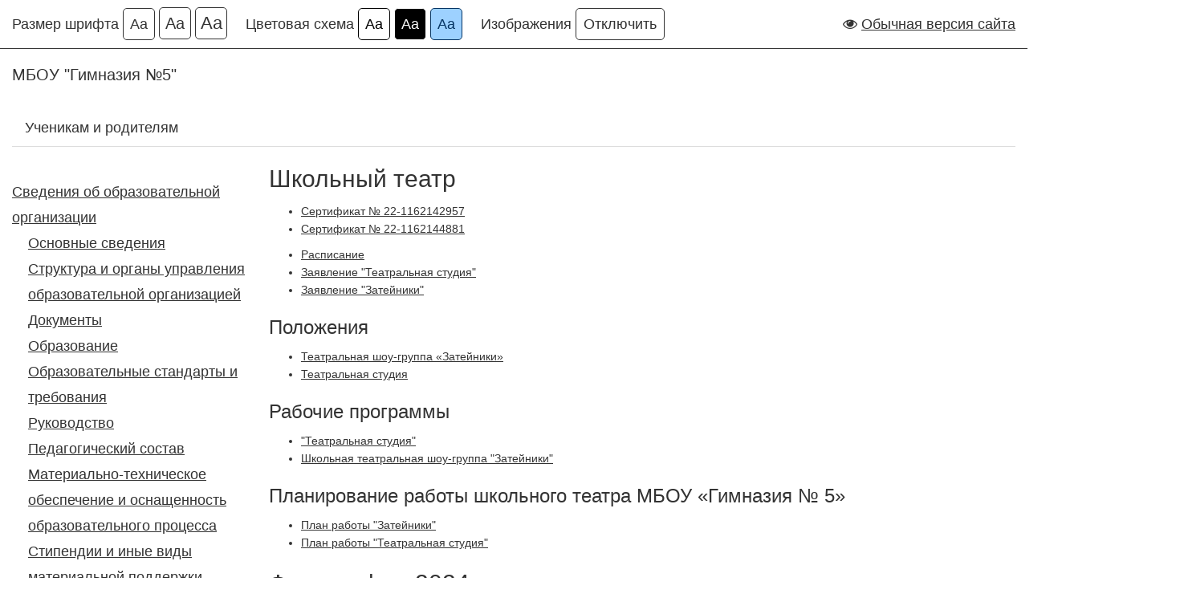

--- FILE ---
content_type: text/html; charset=utf-8
request_url: https://spec.sch5.edu.sbor.net/about/shkolnyi-teatr
body_size: 4616
content:
<!DOCTYPE html>
<html lang="ru-RU">
<head>

<meta charset="utf-8">
<!-- 
	This website is powered by TYPO3 - inspiring people to share!
	TYPO3 is a free open source Content Management Framework initially created by Kasper Skaarhoj and licensed under GNU/GPL.
	TYPO3 is copyright 1998-2026 of Kasper Skaarhoj. Extensions are copyright of their respective owners.
	Information and contribution at https://typo3.org/
-->

<base href="https://spec.sch5.edu.sbor.net">
<link rel="shortcut icon" href="/typo3conf/ext/sch5_site/Resources/Public/Images/favicon.ico" type="image/x-icon">
<title>МБОУ &quot;Гимназия №5&quot;: Школьный театр</title>
<meta name="generator" content="TYPO3 CMS" />
<meta name="viewport" content="width=device-width, initial-scale=1, shrink-to-fit=no" />
<meta name="twitter:card" content="summary" />


<link rel="stylesheet" type="text/css" href="https://maxcdn.bootstrapcdn.com/bootstrap/3.3.7/css/bootstrap.min.css" media="all">
<link rel="stylesheet" type="text/css" href="https://maxcdn.bootstrapcdn.com/font-awesome/4.7.0/css/font-awesome.min.css" media="all">
<link rel="stylesheet" type="text/css" href="https://cdn.jsdelivr.net/npm/social-likes/dist/social-likes_birman.css" media="all">
<link rel="stylesheet" type="text/css" href="/typo3temp/assets/compressed/merged-4f00f122b4c95fd0386d3dc001454b31-4c998555573d52d850d1cdf5e25c11c9.css?1725639443" media="all">



<script src="https://code.jquery.com/jquery-3.2.1.min.js" type="text/javascript" integrity="sha256-hwg4gsxgFZhOsEEamdOYGBf13FyQuiTwlAQgxVSNgt4=" crossorigin="anonymous"></script>


<link rel="canonical" href="https://spec.sch5.edu.sbor.net/about/shkolnyi-teatr"/>
</head>
<body>
<div class="settings-bar">
  <div class="container-fluid">
    <span class="settings-group">
      Размер шрифта
      <a class="settings-button font-size-small" data-addclass="font-size-small" data-removeclasses="font-size-medium font-size-large" href="#">Аа</a>
      <a class="settings-button font-size-medium" data-addclass="font-size-medium" data-removeclasses="font-size-small font-size-large" href="#">Аа</a>
      <a class="settings-button font-size-large" data-addclass="font-size-large" data-removeclasses="font-size-medium font-size-large" href="#">Аа</a>
    </span>
    <span class="settings-group">
      Цветовая схема
      <a class="settings-button white-theme" data-addclass="white-theme" data-removeclasses="black-theme blue-theme" href="#">Аа</a>
      <a class="settings-button black-theme" data-addclass="black-theme" data-removeclasses="white-theme blue-theme" href="#">Аа</a>
      <a class="settings-button blue-theme" data-addclass="blue-theme" data-removeclasses="white-theme blue-theme" href="#">Аа</a>
    </span>
    <span class="settings-group text-nowrap">
      Изображения
      <a class="settings-switch" data-offclass="images-off" data-offlabel="Включить" data-onlabel="Отключить" href="#">Отключить</a>
    </span>    	
    <div class="regular-site-link pull-right">
      <i class="fa fa-eye"></i>
      <a href="https://sch5.edu.sbor.net">Обычная версия сайта</a>
    </div>
  </div>
</div>
<div class="header-section">
  <div class="container-fluid">
    <div class="brand-name pull-left">
      <a href="/">
      <h4 class="text-center">МБОУ &quot;Гимназия №5&quot;</h4>
      </a>
    </div>
  </div>
</div>
<nav class="main-menu-bar">
  <div class="container-fluid">
    
<!-- Main menu -->
<ul class="nav nav-tabs">
  
  <li class="">
    <a href="/uchenikam-i-roditeljam" target="" title="Ученикам и родителям">Ученикам и родителям</a>
  </li>
  
</ul>


  </div>
</nav>
<div class="main-section">
  <div class="container-fluid">
    <div class="row">
      
      <div class="col-md-2 col-lg-3">
	<div class="sidebar-left">
	  
<nav class="sidebar-menu">
  <ul>
    
  
    
        <li class="">
	  <a href="/about/general" target="_self" title="Сведения об образовательной организации">Сведения об образовательной организации</a>
	  
	    <ul>
	      
  
    
        <li class="">
	  <a href="/about/general" target="_self" title="Основные сведения">Основные сведения</a>
	  
	</li>
      
  
    
        <li class="">
	  <a href="/svedenija-ob-obrazovatelnoi-organizacii/struktura-i-organy-upravlenija-obrazovatelnoi-organizaciei" target="_self" title="Структура и органы управления образовательной организацией">Структура и органы управления образовательной организацией</a>
	  
	</li>
      
  
    
        <li class="">
	  <a href="/svedenija-ob-obrazovatelnoi-organizacii/dokumenty" target="_self" title="Документы">Документы</a>
	  
	</li>
      
  
    
        <li class="">
	  <a href="/svedenija-ob-obrazovatelnoi-organizacii/obrazovanie" target="_self" title="Образование">Образование</a>
	  
	</li>
      
  
    
        <li class="">
	  <a href="/svedenija-ob-obrazovatelnoi-organizacii/obrazovatelnye-standarty" target="_self" title="Образовательные стандарты и требования">Образовательные стандарты и требования</a>
	  
	</li>
      
  
    
        <li class="">
	  <a href="/svedenija-ob-obrazovatelnoi-organizacii/rukovodstvo-pedagogicheskii-sostav" target="_self" title="Руководство">Руководство</a>
	  
	</li>
      
  
    
        <li class="">
	  <a href="/shkola/pedagogicheskii-sostav" target="_self" title="Педагогический состав">Педагогический состав</a>
	  
	</li>
      
  
    
        <li class="">
	  <a href="/svedenija-ob-obrazovatelnoi-organizacii/materialno-tekhnicheskoe-obespechenie-i-osnashchennost-obrazovatelnogo-processa" target="_self" title="Материально-техническое обеспечение и оснащенность образовательного процесса">Материально-техническое обеспечение и оснащенность образовательного процесса</a>
	  
	</li>
      
  
    
        <li class="">
	  <a href="/svedenija-ob-obrazovatelnoi-organizacii/stipendii-i-inye-vidy-materialnoi-podderzhki" target="_self" title="Стипендии и иные виды материальной поддержки">Стипендии и иные виды материальной поддержки</a>
	  
	</li>
      
  
    
        <li class="">
	  <a href="/svedenija-ob-obrazovatelnoi-organizacii/platnye-obrazovatelnye-uslugi" target="_self" title="Платные образовательные услуги">Платные образовательные услуги</a>
	  
	</li>
      
  
    
        <li class="">
	  <a href="/svedenija-ob-obrazovatelnoi-organizacii/finansovo-khozjaistvennaja-dejatelnost" target="_self" title="Финансово-хозяйственная деятельность">Финансово-хозяйственная деятельность</a>
	  
	</li>
      
  
    
        <li class="">
	  <a href="/svedenija-ob-obrazovatelnoi-organizacii/vakantnye-mesta-dlja-priema-perevoda" target="_self" title="Вакантные места для приема (перевода)">Вакантные места для приема (перевода)</a>
	  
	</li>
      
  
    
        <li class="">
	  <a href="/svedenija-ob-obrazovatelnoi-organizacii/vakantnye-mesta-dlja-priema-perevoda/dostupnaja-sreda" target="_self" title="Доступная среда">Доступная среда</a>
	  
	</li>
      
  
    
        <li class="">
	  <a href="/about-1/mezhdunarodnoe-sotrudnichestvo" target="_self" title="Международное сотрудничество">Международное сотрудничество</a>
	  
	</li>
      
  
    
        <li class="">
	  <a href="/uchenikam-i-roditeljam/pitanie-obuchajushchikhsja" target="_self" title="Организация питания в образовательной организации">Организация питания в образовательной организации</a>
	  
	</li>
      
  

	    </ul>
	  
	</li>
      
  
    
        <li class="">
	  <a href="/prijom-v-shkolu" target="_self" title="Приём в школу">Приём в школу</a>
	  
	</li>
      
  
    
        <li class="">
	  <a href="/about/distancionnoe-obuchenie" target="_self" title="Дистанционное обучение">Дистанционное обучение</a>
	  
	</li>
      
  
    
        <li class="">
	  <a href="/about/sferum" target="_self" title="Сферум">Сферум</a>
	  
	</li>
      
  
    
        <li class="">
	  <a href="/default-590d9eecf9-1/poleznye-ssylki" target="_self" title="Полезные ссылки">Полезные ссылки</a>
	  
	</li>
      
  
    
        <li class="">
	  <a href="/about/default-26627f36bd" target="_self" title="Национальный проект «Образование»">Национальный проект «Образование»</a>
	  
	</li>
      
  
    
        <li class="">
	  <a href="/about/funkcionalnaja-gramotnost" target="_self" title="Функциональная грамотность">Функциональная грамотность</a>
	  
	</li>
      
  
    
        <li class="">
	  <a href="/default-fee5de066b" target="_self" title="Независимая оценка качества">Независимая оценка качества</a>
	  
	</li>
      
  
    
        <li class="">
	  <a href="/about/protivodeistvie-korrupcii" target="_self" title="Противодействие коррупции">Противодействие коррупции</a>
	  
	</li>
      
  
    
        <li class="">
	  <a href="/default-fee5de066b-1" target="_self" title="Сотрудничество">Сотрудничество</a>
	  
	</li>
      
  
    
        <li class="">
	  <a href="/default-fee5de066b-2" target="_self" title="Парламент гимназии">Парламент гимназии</a>
	  
	</li>
      
  
    
        <li class="">
	  <a href="/default-fee5de066b-3" target="_self" title="РДШ">РДШ</a>
	  
	</li>
      
  
    
        <li class="active">
	  <a href="/about/shkolnyi-teatr" target="_self" title="Школьный театр">Школьный театр</a>
	  
	</li>
      
  
    
        <li class="">
	  <a href="/nasha-istorija/zagolovok-po-umolchaniju" target="_self" title="Гимн Гимназии">Гимн Гимназии</a>
	  
	</li>
      
  
    
        <li class="">
	  <a href="/nasha-istorija" target="_self" title="Наша история">Наша история</a>
	  
	</li>
      
  
    
        <li class="">
	  <a href="/muzei-boevoi-slavy" target="_self" title="Музей Боевой Славы">Музей Боевой Славы</a>
	  
	</li>
      
  
    
        <li class="">
	  <a href="/about/shsk-uspekh/zagolovok-po-umolchaniju" target="_self" title="Библиотечно-информационный центр">Библиотечно-информационный центр</a>
	  
	</li>
      
  
    
        <li class="">
	  <a href="/about/shkolnaja-gazeta-belka" target="_self" title="Школьная газета &quot;Белка&quot;">Школьная газета &quot;Белка&quot;</a>
	  
	</li>
      
  
    
        <li class="">
	  <a href="/about/shsk-uspekh" target="_self" title="ШСК &quot;Успех&quot;">ШСК &quot;Успех&quot;</a>
	  
	</li>
      
  
    
        <li class="">
	  <a href="/default-fee5de066b-4" target="_self" title="Обратная связь">Обратная связь</a>
	  
	</li>
      
  

  </ul>
</nav>



	</div>
      </div>
      <div class="col-md-10 col-lg-9">
	
<div class="main-content">
  
<div id="c396" class="frame frame-default frame-type-header frame-layout-0"><header><h2 class="">
				Школьный театр
			</h2></header></div>


<div id="c397" class="frame frame-default frame-type-uploads frame-layout-0"><ul class="ce-uploads"><li><div><a href="/fileadmin/user_upload/sertifikat_teatry__1_.pdf"  title="Сертификат № 22-1162142957"><span class="ce-uploads-fileName">Сертификат № 22-1162142957</span></a></div></li><li><div><a href="/fileadmin/user_upload/sertifikat_teatry__2_.pdf"  title="Сертификат № 22-1162144881"><span class="ce-uploads-fileName">Сертификат № 22-1162144881</span></a></div></li></ul></div>


<div id="c485" class="frame frame-default frame-type-uploads frame-layout-0"><ul class="ce-uploads"><li><div><a href="/fileadmin/user_upload/Raspisanie.docx"  title="Расписание"><span class="ce-uploads-fileName">Расписание</span></a></div></li><li><div><a href="/fileadmin/user_upload/Zajavlenie_TeatrStudija.docx"  title="Заявление &quot;Театральная студия&quot;"><span class="ce-uploads-fileName">Заявление &quot;Театральная студия&quot;</span></a></div></li><li><div><a href="/fileadmin/user_upload/Zajavlenie_Zateiniki.docx"  title="Заявление &quot;Затейники&quot;"><span class="ce-uploads-fileName">Заявление &quot;Затейники&quot;</span></a></div></li></ul></div>


<div id="c480" class="frame frame-default frame-type-uploads frame-layout-0"><header><h3 class="">
				Положения
			</h3></header><ul class="ce-uploads"><li><div><a href="/fileadmin/user_upload/polozhenie_Zateiniki.pdf"  title="Театральная шоу-группа «Затейники»"><span class="ce-uploads-fileName">Театральная шоу-группа «Затейники»</span></a></div></li><li><div><a href="/fileadmin/user_upload/polozhenie_TeatrStudija.pdf"  title="Театральная студия"><span class="ce-uploads-fileName">Театральная студия</span></a></div></li></ul></div>


<div id="c479" class="frame frame-default frame-type-uploads frame-layout-0"><header><h3 class="">
				Рабочие программы
			</h3></header><ul class="ce-uploads"><li><div><a href="/fileadmin/user_upload/RABOCHAJA_PROGRAMMA_Teatralnaja_studija.pdf"  title="&quot;Театральная студия&quot;"><span class="ce-uploads-fileName">&quot;Театральная студия&quot;</span></a></div></li><li><div><a href="/fileadmin/user_upload/RABOCHAJA_PROGRAMMA_shkolnoi_teatralnoi_shou-gruppy_Zateiniki.pdf"  title="Школьная театральная  шоу-группа &quot;Затейники&quot;"><span class="ce-uploads-fileName">Школьная театральная  шоу-группа &quot;Затейники&quot;</span></a></div></li></ul></div>


<div id="c400" class="frame frame-default frame-type-uploads frame-layout-0"><header><h3 class="">
				Планирование работы школьного театра МБОУ «Гимназия № 5» 
			</h3></header><ul class="ce-uploads"><li><div><a href="/fileadmin/user_upload/plan_Zateiniki_24-25.pdf"  title="План работы &quot;Затейники&quot;"><span class="ce-uploads-fileName">План работы &quot;Затейники&quot;</span></a></div></li><li><div><a href="/fileadmin/user_upload/plan_TeatrStudija_24-25.pdf"  title="План работы &quot;Театральная студия&quot;"><span class="ce-uploads-fileName">План работы &quot;Театральная студия&quot;</span></a></div></li></ul></div>


<div id="c436" class="frame frame-default frame-type-textpic frame-layout-0"><header><h2 class="">
				Фотографии 2024 г.
			</h2></header><div class="ce-textpic ce-center ce-above"><div class="ce-gallery" data-ce-columns="1" data-ce-images="4"><div class="ce-outer"><div class="ce-inner"><div class="ce-row"><div class="ce-column"><figure class="image"><img class="image-embed-item" src="/fileadmin/_processed_/a/e/csm_A63zmSg1IUo_f6fb85623e.jpg" width="1140" height="802" alt="" /></figure></div></div><div class="ce-row"><div class="ce-column"><figure class="image"><img class="image-embed-item" src="/fileadmin/_processed_/6/5/csm_6Rwut5o_c6Y_673882c46d.jpg" width="1140" height="900" alt="" /></figure></div></div><div class="ce-row"><div class="ce-column"><figure class="image"><img class="image-embed-item" src="/fileadmin/_processed_/9/5/csm_VcE7MlhGTR4_2e53f7c2a0.jpg" width="1140" height="855" alt="" /></figure></div></div><div class="ce-row"><div class="ce-column"><figure class="image"><img class="image-embed-item" src="/fileadmin/_processed_/5/a/csm_6oMVsyZlJBE_37006b1c36.jpg" width="1140" height="1024" alt="" /></figure></div></div></div></div></div></div></div>


<div id="c399" class="frame frame-default frame-type-textpic frame-layout-0"><header><h3 class="">
				Интерактивная новогодняя программа для учеников начальной школы
			</h3></header><div class="ce-textpic ce-center ce-above"><div class="ce-gallery" data-ce-columns="1" data-ce-images="4"><div class="ce-outer"><div class="ce-inner"><div class="ce-row"><div class="ce-column"><figure class="image"><img class="image-embed-item" src="/fileadmin/user_upload/IMG-20221223-WA0046.jpg" width="1024" height="768" alt="" /></figure></div></div><div class="ce-row"><div class="ce-column"><figure class="image"><img class="image-embed-item" src="/fileadmin/user_upload/IMG-20221223-WA0040.jpg" width="1024" height="768" alt="" /></figure></div></div><div class="ce-row"><div class="ce-column"><figure class="image"><img class="image-embed-item" src="/fileadmin/user_upload/IMG-20221223-WA0049.jpg" width="1024" height="768" alt="" /></figure></div></div><div class="ce-row"><div class="ce-column"><figure class="image"><img class="image-embed-item" src="/fileadmin/user_upload/IMG-20221223-WA0063.jpg" width="1024" height="768" alt="" /></figure></div></div></div></div></div></div></div>


<div id="c398" class="frame frame-default frame-type-textpic frame-layout-0"><header><h3 class="">
				Спектакль по повести А.Н. Толстого &quot;Золотой ключик, или приключения Буратино&quot;
			</h3></header><div class="ce-textpic ce-center ce-above"><div class="ce-gallery" data-ce-columns="1" data-ce-images="4"><div class="ce-outer"><div class="ce-inner"><div class="ce-row"><div class="ce-column"><figure class="image"><img class="image-embed-item" src="/fileadmin/_processed_/6/5/csm_IMG_20230303_144454_87e9bc47cb.jpg" width="1140" height="641" alt="" /></figure></div></div><div class="ce-row"><div class="ce-column"><figure class="image"><img class="image-embed-item" src="/fileadmin/_processed_/f/2/csm_IMG_20230303_144153_a9c7062480.jpg" width="1140" height="641" alt="" /></figure></div></div><div class="ce-row"><div class="ce-column"><figure class="image"><img class="image-embed-item" src="/fileadmin/_processed_/c/c/csm_IMG_20230303_144153__1__859d751067.jpg" width="1140" height="641" alt="" /></figure></div></div><div class="ce-row"><div class="ce-column"><figure class="image"><img class="image-embed-item" src="/fileadmin/_processed_/b/3/csm_IMG_20230303_143409_e880254ac6.jpg" width="1140" height="641" alt="" /></figure></div></div></div></div></div></div></div>


</div>

      </div>
      
    </div>
  </div>
</div>
<div class="footer-section">
  <div class="container">
    <div class="row footer-content">
      <div class="col-md-4">
	
      </div>
      <div class="col-md-4">
	
      </div>
      <div class="col-md-4">
	
      </div>
    </div>
    <div class="row footer-meta">
      <div class="col-md-6">
	
      </div>
      <div class="col-md-6">
	
      </div>
    </div>
  </div>
</div>
Hello World!

<script src="/typo3temp/assets/compressed/merged-1823a036f7a9b6f974eeeacbfd1cd3f5-2a2ea0df7d8ae7da98b739bd4fbc969b.js?1725639443" type="text/javascript"></script>
<script src="https://maxcdn.bootstrapcdn.com/bootstrap/3.3.7/js/bootstrap.min.js" type="text/javascript" integrity="sha384-Tc5IQib027qvyjSMfHjOMaLkfuWVxZxUPnCJA7l2mCWNIpG9mGCD8wGNIcPD7Txa" crossorigin="anonymous"></script>
<script src="https://cdn.jsdelivr.net/npm/social-likes/dist/social-likes.min.js" type="text/javascript"></script>


</body>
</html>